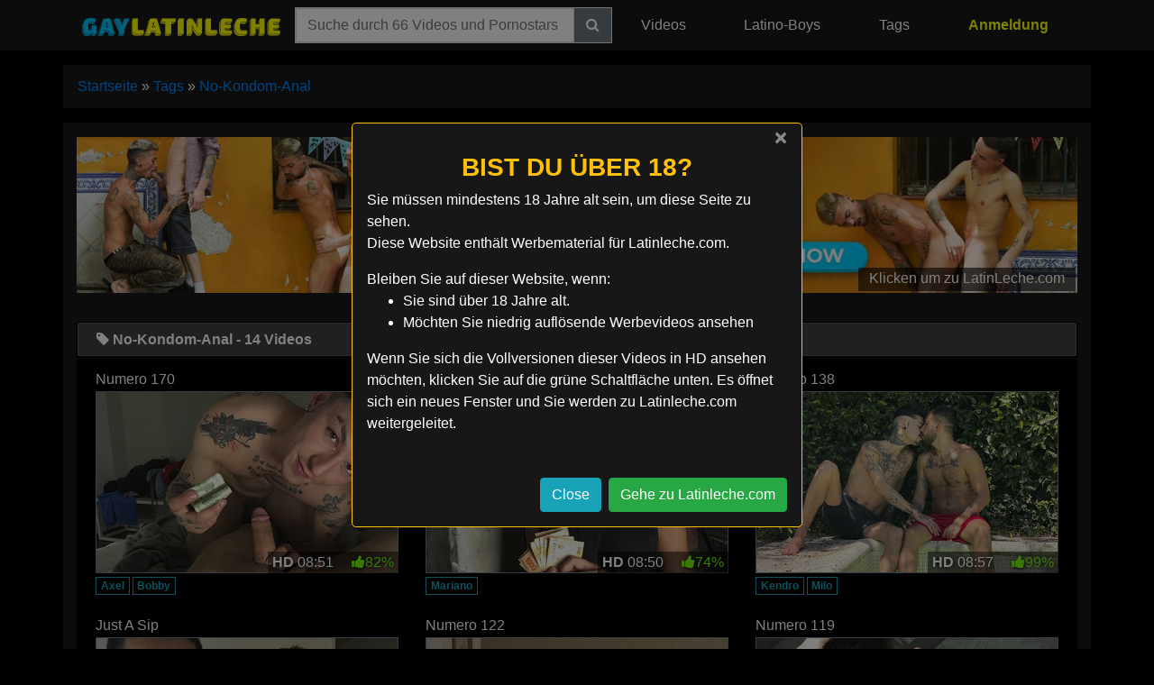

--- FILE ---
content_type: text/html; charset=UTF-8
request_url: https://www.gaylatinleche.com/de/tags/no-kondom-anal/
body_size: 8453
content:
<!DOCTYPE html><html lang="de-DE"><head><meta charset="UTF-8"><meta http-equiv="X-UA-Compatible" content="IE=edge"><meta name="viewport" content="width=device-width, initial-scale=1, shrink-to-fit=no"><meta name="mobile-web-app-capable" content="yes"><meta name="apple-mobile-web-app-capable" content="yes"><meta name="apple-mobile-web-app-title" content="Latin Leche - "><link rel="profile" href="http://gmpg.org/xfn/11"><meta name='robots' content='index, follow, max-image-preview:large, max-snippet:-1, max-video-preview:-1' /><link rel="alternate" hreflang="en" href="https://www.gaylatinleche.com/tags/bareback-anal/" /><link rel="alternate" hreflang="fr" href="https://www.gaylatinleche.com/fr/tags/anal-sans-condom/" /><link rel="alternate" hreflang="de" href="https://www.gaylatinleche.com/de/tags/no-kondom-anal/" /><link rel="alternate" hreflang="es" href="https://www.gaylatinleche.com/es/tags/anal-sin-condon/" /><link rel="alternate" hreflang="it" href="https://www.gaylatinleche.com/it/tags/anale-senza-preservativi/" /><link rel="alternate" hreflang="nl" href="https://www.gaylatinleche.com/nl/tags/anaal-zonder-condoom/" /><link rel="alternate" hreflang="pt-pt" href="https://www.gaylatinleche.com/pt-pt/tags/anal-sem-dominio/" /><link rel="alternate" hreflang="x-default" href="https://www.gaylatinleche.com/tags/bareback-anal/" /><title>Beste No-Kondom-Anal-Porno-Videos des Jahres 2026 - GayLatinLeche.com</title><meta name="description" content="Schauen Sie sich kostenlose No-Kondom-Anal-Filme in voller HD-Qualität an. Kein Passwort, keine Mitgliedschaft &amp; keine Anmeldung erforderlich! Für Sie zusammengestellt von LatinLeche.com." /><link rel="canonical" href="https://www.gaylatinleche.com/de/tags/no-kondom-anal/" /><meta property="og:locale" content="de_DE" /><meta property="og:type" content="article" /><meta property="og:title" content="Beste No-Kondom-Anal-Porno-Videos des Jahres 2026 - GayLatinLeche.com" /><meta property="og:description" content="Schauen Sie sich kostenlose No-Kondom-Anal-Filme in voller HD-Qualität an. Kein Passwort, keine Mitgliedschaft &amp; keine Anmeldung erforderlich! Für Sie zusammengestellt von LatinLeche.com." /><meta property="og:url" content="https://www.gaylatinleche.com/de/tags/no-kondom-anal/" /><meta property="og:site_name" content="Latin Leche" /><meta property="og:image" content="https://cdn.gaylatinleche.com/wp-content/uploads/2020/01/gaylatinleche.png" /><meta property="og:image:width" content="1200" /><meta property="og:image:height" content="630" /><meta property="og:image:type" content="image/png" /><meta name="twitter:card" content="summary_large_image" /><script type="application/ld+json" class="yoast-schema-graph">{"@context":"https://schema.org","@graph":[{"@type":"CollectionPage","@id":"https://www.gaylatinleche.com/de/tags/no-kondom-anal/","url":"https://www.gaylatinleche.com/de/tags/no-kondom-anal/","name":"Beste No-Kondom-Anal-Porno-Videos des Jahres 2026 - GayLatinLeche.com","isPartOf":{"@id":"https://gaylatinleche.com/#website"},"primaryImageOfPage":{"@id":"https://www.gaylatinleche.com/de/tags/no-kondom-anal/#primaryimage"},"image":{"@id":"https://www.gaylatinleche.com/de/tags/no-kondom-anal/#primaryimage"},"thumbnailUrl":"https://cdn.gaylatinleche.com/wp-content/uploads/2022/01/numero-170.jpg","description":"Schauen Sie sich kostenlose No-Kondom-Anal-Filme in voller HD-Qualität an. Kein Passwort, keine Mitgliedschaft & keine Anmeldung erforderlich! Für Sie zusammengestellt von LatinLeche.com.","breadcrumb":{"@id":"https://www.gaylatinleche.com/de/tags/no-kondom-anal/#breadcrumb"},"inLanguage":"de-DE"},{"@type":"ImageObject","inLanguage":"de-DE","@id":"https://www.gaylatinleche.com/de/tags/no-kondom-anal/#primaryimage","url":"https://cdn.gaylatinleche.com/wp-content/uploads/2022/01/numero-170.jpg","contentUrl":"https://cdn.gaylatinleche.com/wp-content/uploads/2022/01/numero-170.jpg","width":506,"height":303},{"@type":"BreadcrumbList","@id":"https://www.gaylatinleche.com/de/tags/no-kondom-anal/#breadcrumb","itemListElement":[{"@type":"ListItem","position":1,"name":"Startseite","item":"https://www.gaylatinleche.com/de/"},{"@type":"ListItem","position":2,"name":"Tags","item":"https://www.gaylatinleche.com/de/tags/"},{"@type":"ListItem","position":3,"name":"No-Kondom-Anal"}]},{"@type":"WebSite","@id":"https://gaylatinleche.com/#website","url":"https://gaylatinleche.com/","name":"Latin Leche","description":"","publisher":{"@id":"https://gaylatinleche.com/#organization"},"potentialAction":[{"@type":"SearchAction","target":{"@type":"EntryPoint","urlTemplate":"https://gaylatinleche.com/?s={search_term_string}"},"query-input":{"@type":"PropertyValueSpecification","valueRequired":true,"valueName":"search_term_string"}}],"inLanguage":"de-DE"},{"@type":"Organization","@id":"https://gaylatinleche.com/#organization","name":"LatinLeche.com","url":"https://gaylatinleche.com/","logo":{"@type":"ImageObject","inLanguage":"de-DE","@id":"https://gaylatinleche.com/#/schema/logo/image/","url":"https://gaylatinleche.com/wp-content/uploads/2020/01/latinleche.png","contentUrl":"https://gaylatinleche.com/wp-content/uploads/2020/01/latinleche.png","width":1200,"height":630,"caption":"LatinLeche.com"},"image":{"@id":"https://gaylatinleche.com/#/schema/logo/image/"}}]}</script><link rel='dns-prefetch' href='//cdnjs.cloudflare.com' /><style id='wp-img-auto-sizes-contain-inline-css' type='text/css'>img:is([sizes=auto i],[sizes^="auto," i]){contain-intrinsic-size:3000px 1500px}</style><style id='classic-theme-styles-inline-css' type='text/css'>.wp-block-button__link{color:#fff;background-color:#32373c;border-radius:9999px;box-shadow:none;text-decoration:none;padding:calc(.667em + 2px) calc(1.333em + 2px);font-size:1.125em}.wp-block-file__button{background:#32373c;color:#fff;text-decoration:none}</style><link rel='stylesheet' id='child-understrap-styles-css' href='https://cdn.gaylatinleche.com/wp-content/themes/single-tube/css/child-theme.min.css' type='text/css' media='all' /><link rel='stylesheet' id='font-awesome-css' href='https://cdnjs.cloudflare.com/ajax/libs/font-awesome/4.5.0/css/font-awesome.min.css' type='text/css' media='all' /><link rel='stylesheet' id='jquery-lazyloadxt-spinner-css-css' href='//cdn.gaylatinleche.com/wp-content/plugins/a3-lazy-load/assets/css/jquery.lazyloadxt.spinner.css' type='text/css' media='all' /><link rel='stylesheet' id='a3a3_lazy_load-css' href='//cdn.gaylatinleche.com/wp-content/uploads/sass/a3_lazy_load.min.css' type='text/css' media='all' /><script type="text/javascript" src="https://cdn.gaylatinleche.com/wp-content/themes/single-tube/js/lazysizes.min.js" id="lazysizes-js"></script><script type="text/javascript" src="https://cdn.gaylatinleche.com/wp-includes/js/jquery/jquery.min.js" id="jquery-core-js"></script><script src="https://cdn.gaylatinleche.com/wp-includes/js/jquery/jquery-migrate.min.js" defer type="text/javascript"></script><meta name="generator" content="Redux 4.5.10" /><meta name="mobile-web-app-capable" content="yes"><meta name="apple-mobile-web-app-capable" content="yes"><meta name="apple-mobile-web-app-title" content="Latin Leche - "><style type="text/css">.recentcomments a{display:inline !important;padding:0 !important;margin:0 !important}</style><link rel="icon" href="https://cdn.gaylatinleche.com/wp-content/uploads/2020/01/cropped-gaylatinleche-favicon-32x32.png" sizes="32x32" /><link rel="icon" href="https://cdn.gaylatinleche.com/wp-content/uploads/2020/01/cropped-gaylatinleche-favicon-192x192.png" sizes="192x192" /><link rel="apple-touch-icon" href="https://cdn.gaylatinleche.com/wp-content/uploads/2020/01/cropped-gaylatinleche-favicon-180x180.png" /><meta name="msapplication-TileImage" content="https://cdn.gaylatinleche.com/wp-content/uploads/2020/01/cropped-gaylatinleche-favicon-270x270.png" /><style type="text/css" id="wp-custom-css">#review_container h3{text-transform:capitalize}</style><style id='global-styles-inline-css' type='text/css'>:root{--wp--preset--aspect-ratio--square:1;--wp--preset--aspect-ratio--4-3:4/3;--wp--preset--aspect-ratio--3-4:3/4;--wp--preset--aspect-ratio--3-2:3/2;--wp--preset--aspect-ratio--2-3:2/3;--wp--preset--aspect-ratio--16-9:16/9;--wp--preset--aspect-ratio--9-16:9/16;--wp--preset--color--black:#000000;--wp--preset--color--cyan-bluish-gray:#abb8c3;--wp--preset--color--white:#ffffff;--wp--preset--color--pale-pink:#f78da7;--wp--preset--color--vivid-red:#cf2e2e;--wp--preset--color--luminous-vivid-orange:#ff6900;--wp--preset--color--luminous-vivid-amber:#fcb900;--wp--preset--color--light-green-cyan:#7bdcb5;--wp--preset--color--vivid-green-cyan:#00d084;--wp--preset--color--pale-cyan-blue:#8ed1fc;--wp--preset--color--vivid-cyan-blue:#0693e3;--wp--preset--color--vivid-purple:#9b51e0;--wp--preset--gradient--vivid-cyan-blue-to-vivid-purple:linear-gradient(135deg,rgb(6,147,227) 0%,rgb(155,81,224) 100%);--wp--preset--gradient--light-green-cyan-to-vivid-green-cyan:linear-gradient(135deg,rgb(122,220,180) 0%,rgb(0,208,130) 100%);--wp--preset--gradient--luminous-vivid-amber-to-luminous-vivid-orange:linear-gradient(135deg,rgb(252,185,0) 0%,rgb(255,105,0) 100%);--wp--preset--gradient--luminous-vivid-orange-to-vivid-red:linear-gradient(135deg,rgb(255,105,0) 0%,rgb(207,46,46) 100%);--wp--preset--gradient--very-light-gray-to-cyan-bluish-gray:linear-gradient(135deg,rgb(238,238,238) 0%,rgb(169,184,195) 100%);--wp--preset--gradient--cool-to-warm-spectrum:linear-gradient(135deg,rgb(74,234,220) 0%,rgb(151,120,209) 20%,rgb(207,42,186) 40%,rgb(238,44,130) 60%,rgb(251,105,98) 80%,rgb(254,248,76) 100%);--wp--preset--gradient--blush-light-purple:linear-gradient(135deg,rgb(255,206,236) 0%,rgb(152,150,240) 100%);--wp--preset--gradient--blush-bordeaux:linear-gradient(135deg,rgb(254,205,165) 0%,rgb(254,45,45) 50%,rgb(107,0,62) 100%);--wp--preset--gradient--luminous-dusk:linear-gradient(135deg,rgb(255,203,112) 0%,rgb(199,81,192) 50%,rgb(65,88,208) 100%);--wp--preset--gradient--pale-ocean:linear-gradient(135deg,rgb(255,245,203) 0%,rgb(182,227,212) 50%,rgb(51,167,181) 100%);--wp--preset--gradient--electric-grass:linear-gradient(135deg,rgb(202,248,128) 0%,rgb(113,206,126) 100%);--wp--preset--gradient--midnight:linear-gradient(135deg,rgb(2,3,129) 0%,rgb(40,116,252) 100%);--wp--preset--font-size--small:13px;--wp--preset--font-size--medium:20px;--wp--preset--font-size--large:36px;--wp--preset--font-size--x-large:42px;--wp--preset--spacing--20:0.44rem;--wp--preset--spacing--30:0.67rem;--wp--preset--spacing--40:1rem;--wp--preset--spacing--50:1.5rem;--wp--preset--spacing--60:2.25rem;--wp--preset--spacing--70:3.38rem;--wp--preset--spacing--80:5.06rem;--wp--preset--shadow--natural:6px 6px 9px rgba(0,0,0,0.2);--wp--preset--shadow--deep:12px 12px 50px rgba(0,0,0,0.4);--wp--preset--shadow--sharp:6px 6px 0px rgba(0,0,0,0.2);--wp--preset--shadow--outlined:6px 6px 0px -3px rgb(255,255,255),6px 6px rgb(0,0,0);--wp--preset--shadow--crisp:6px 6px 0px rgb(0,0,0)}:where(.is-layout-flex){gap:0.5em}:where(.is-layout-grid){gap:0.5em}body .is-layout-flex{display:flex}.is-layout-flex{flex-wrap:wrap;align-items:center}.is-layout-flex >:is(*,div){margin:0}body .is-layout-grid{display:grid}.is-layout-grid >:is(*,div){margin:0}:where(.wp-block-columns.is-layout-flex){gap:2em}:where(.wp-block-columns.is-layout-grid){gap:2em}:where(.wp-block-post-template.is-layout-flex){gap:1.25em}:where(.wp-block-post-template.is-layout-grid){gap:1.25em}.has-black-color{color:var(--wp--preset--color--black) !important}.has-cyan-bluish-gray-color{color:var(--wp--preset--color--cyan-bluish-gray) !important}.has-white-color{color:var(--wp--preset--color--white) !important}.has-pale-pink-color{color:var(--wp--preset--color--pale-pink) !important}.has-vivid-red-color{color:var(--wp--preset--color--vivid-red) !important}.has-luminous-vivid-orange-color{color:var(--wp--preset--color--luminous-vivid-orange) !important}.has-luminous-vivid-amber-color{color:var(--wp--preset--color--luminous-vivid-amber) !important}.has-light-green-cyan-color{color:var(--wp--preset--color--light-green-cyan) !important}.has-vivid-green-cyan-color{color:var(--wp--preset--color--vivid-green-cyan) !important}.has-pale-cyan-blue-color{color:var(--wp--preset--color--pale-cyan-blue) !important}.has-vivid-cyan-blue-color{color:var(--wp--preset--color--vivid-cyan-blue) !important}.has-vivid-purple-color{color:var(--wp--preset--color--vivid-purple) !important}.has-black-background-color{background-color:var(--wp--preset--color--black) !important}.has-cyan-bluish-gray-background-color{background-color:var(--wp--preset--color--cyan-bluish-gray) !important}.has-white-background-color{background-color:var(--wp--preset--color--white) !important}.has-pale-pink-background-color{background-color:var(--wp--preset--color--pale-pink) !important}.has-vivid-red-background-color{background-color:var(--wp--preset--color--vivid-red) !important}.has-luminous-vivid-orange-background-color{background-color:var(--wp--preset--color--luminous-vivid-orange) !important}.has-luminous-vivid-amber-background-color{background-color:var(--wp--preset--color--luminous-vivid-amber) !important}.has-light-green-cyan-background-color{background-color:var(--wp--preset--color--light-green-cyan) !important}.has-vivid-green-cyan-background-color{background-color:var(--wp--preset--color--vivid-green-cyan) !important}.has-pale-cyan-blue-background-color{background-color:var(--wp--preset--color--pale-cyan-blue) !important}.has-vivid-cyan-blue-background-color{background-color:var(--wp--preset--color--vivid-cyan-blue) !important}.has-vivid-purple-background-color{background-color:var(--wp--preset--color--vivid-purple) !important}.has-black-border-color{border-color:var(--wp--preset--color--black) !important}.has-cyan-bluish-gray-border-color{border-color:var(--wp--preset--color--cyan-bluish-gray) !important}.has-white-border-color{border-color:var(--wp--preset--color--white) !important}.has-pale-pink-border-color{border-color:var(--wp--preset--color--pale-pink) !important}.has-vivid-red-border-color{border-color:var(--wp--preset--color--vivid-red) !important}.has-luminous-vivid-orange-border-color{border-color:var(--wp--preset--color--luminous-vivid-orange) !important}.has-luminous-vivid-amber-border-color{border-color:var(--wp--preset--color--luminous-vivid-amber) !important}.has-light-green-cyan-border-color{border-color:var(--wp--preset--color--light-green-cyan) !important}.has-vivid-green-cyan-border-color{border-color:var(--wp--preset--color--vivid-green-cyan) !important}.has-pale-cyan-blue-border-color{border-color:var(--wp--preset--color--pale-cyan-blue) !important}.has-vivid-cyan-blue-border-color{border-color:var(--wp--preset--color--vivid-cyan-blue) !important}.has-vivid-purple-border-color{border-color:var(--wp--preset--color--vivid-purple) !important}.has-vivid-cyan-blue-to-vivid-purple-gradient-background{background:var(--wp--preset--gradient--vivid-cyan-blue-to-vivid-purple) !important}.has-light-green-cyan-to-vivid-green-cyan-gradient-background{background:var(--wp--preset--gradient--light-green-cyan-to-vivid-green-cyan) !important}.has-luminous-vivid-amber-to-luminous-vivid-orange-gradient-background{background:var(--wp--preset--gradient--luminous-vivid-amber-to-luminous-vivid-orange) !important}.has-luminous-vivid-orange-to-vivid-red-gradient-background{background:var(--wp--preset--gradient--luminous-vivid-orange-to-vivid-red) !important}.has-very-light-gray-to-cyan-bluish-gray-gradient-background{background:var(--wp--preset--gradient--very-light-gray-to-cyan-bluish-gray) !important}.has-cool-to-warm-spectrum-gradient-background{background:var(--wp--preset--gradient--cool-to-warm-spectrum) !important}.has-blush-light-purple-gradient-background{background:var(--wp--preset--gradient--blush-light-purple) !important}.has-blush-bordeaux-gradient-background{background:var(--wp--preset--gradient--blush-bordeaux) !important}.has-luminous-dusk-gradient-background{background:var(--wp--preset--gradient--luminous-dusk) !important}.has-pale-ocean-gradient-background{background:var(--wp--preset--gradient--pale-ocean) !important}.has-electric-grass-gradient-background{background:var(--wp--preset--gradient--electric-grass) !important}.has-midnight-gradient-background{background:var(--wp--preset--gradient--midnight) !important}.has-small-font-size{font-size:var(--wp--preset--font-size--small) !important}.has-medium-font-size{font-size:var(--wp--preset--font-size--medium) !important}.has-large-font-size{font-size:var(--wp--preset--font-size--large) !important}.has-x-large-font-size{font-size:var(--wp--preset--font-size--x-large) !important}</style><link rel='stylesheet' id='redux-custom-fonts-css' href='//cdn.gaylatinleche.com/wp-content/uploads/redux/custom-fonts/fonts.css' type='text/css' media='all' /></head><body class="archive tax-tags term-no-kondom-anal term-298 custom-background wp-custom-logo wp-embed-responsive wp-theme-single-tube hfeed"><script>jQuery(function ($) {$( document ).ready(function() {if (!sessionStorage.alreadyClicked) {$("#warningModal").modal('show');sessionStorage.alreadyClicked = 1;}});$( "#leave" ).click(function() {$("#warningModal").modal('hide');});$( "#enter" ).click(function() {$("#warningModal").modal('hide');});});</script><div class="modal fade" id="warningModal" tabindex="-1" role="dialog" aria-labelledby="ModalLabel" aria-hidden="true"> <div class="modal-dialog modal-dialog-centered" role="document"> <div class="modal-content bg-dark border-warning"> <div class="modal-header border-0 px-3 py-1"> <button type="button" class="close text-white" data-dismiss="modal" aria-label="Close"> <span aria-hidden="true">&times;</span> </button> </div> <div class="modal-body pt-0"> <h3 class="text-center text-uppercase text-warning">Bist du über 18?</h3> <p>Sie müssen mindestens 18 Jahre alt sein, um diese Seite zu sehen.<br />Diese Website enthält Werbematerial für Latinleche.com.</p> Bleiben Sie auf dieser Website, wenn: <ul> <li>Sie sind über 18 Jahre alt.</li> <li>Möchten Sie niedrig auflösende Werbevideos ansehen</li> </ul> <p>Wenn Sie sich die Vollversionen dieser Videos in HD ansehen möchten, klicken Sie auf die grüne Schaltfläche unten. Es öffnet sich ein neues Fenster und Sie werden zu Latinleche.com weitergeleitet.</p> </div> <div class="modal-footer border-0"> <button type="button" class="btn btn-info" data-dismiss="modal">Close</button> <a href="https://www.gaylatinleche.com/go/latinleche-discount" rel="nofollow noopener" target="_blank" class="btn btn-success" id="enter">Gehe zu Latinleche.com</a> </div> </div> </div></div><div class="hfeed site" id="page"><div class="wrapper-fluid wrapper-navbar" id="wrapper-navbar" itemscope itemtype="http://schema.org/WebSite"><a class="skip-link screen-reader-text sr-only" href="#content">Skip to content</a><nav class="navbar navbar-expand-xl navbar-dark bg-dark"><div class="container"><a href="https://www.gaylatinleche.com/de/" class="navbar-brand custom-logo-link" rel="home"><img width="551" height="48" src="https://cdn.gaylatinleche.com/wp-content/uploads/2020/01/cropped-gaylatinleche-logo.png" class="img-fluid" alt="Latin Leche" decoding="async" srcset="https://cdn.gaylatinleche.com/wp-content/uploads/2020/01/cropped-gaylatinleche-logo.png 551w, https://cdn.gaylatinleche.com/wp-content/uploads/2020/01/cropped-gaylatinleche-logo-300x26.png 300w, https://cdn.gaylatinleche.com/wp-content/uploads/2020/01/cropped-gaylatinleche-logo-500x44.png 500w" sizes="(max-width: 551px) 100vw, 551px" /></a><button class="navbar-toggler" type="button" data-toggle="collapse" data-target="#navbarNavDropdown" aria-controls="navbarNavDropdown" aria-expanded="false" aria-label="Toggle navigation"><span class="fa fa-navicon"></span></button><div id="navbarNavDropdown" class="collapse navbar-collapse"><ul id="main-menu" class="navbar-nav w-100 nav-fill"><li itemscope="itemscope" itemtype="https://www.schema.org/SiteNavigationElement" id="menu-item-search" class="menu-item current-menu-item nav-item"><form class="navbar-form navbar-right" method="get" role="search" id="navBarSearchForm" action="https://www.gaylatinleche.com/de/" role="search"><div class="input-group border"><input class="field form-control rounded-0" id="s" name="s" type="text" placeholder="Suche durch 66 Videos und Pornostars" value=""><span class="input-group-btn"><button class="btn btn-secondary rounded-0" id="searchsubmit" name="submit" type="search"><i class="fa fa-search"></i></input></span></div></form></li><li itemscope="itemscope" itemtype="https://www.schema.org/SiteNavigationElement" id="menu-item-2322" class="menu-item menu-item-type-taxonomy menu-item-object-category menu-item-2322 nav-item"><a title="Alle LatinLeche.com Videos" href="https://www.gaylatinleche.com/de/sender/latinleche/" class="nav-link">Videos</a></li><li itemscope="itemscope" itemtype="https://www.schema.org/SiteNavigationElement" id="menu-item-2323" class="menu-item menu-item-type-post_type menu-item-object-page menu-item-2323 nav-item"><a title="Schwule Lateinamerikaner" href="https://www.gaylatinleche.com/de/schwule-modelle/" class="nav-link">Latino-Boys</a></li><li itemscope="itemscope" itemtype="https://www.schema.org/SiteNavigationElement" id="menu-item-2324" class="menu-item menu-item-type-post_type menu-item-object-page menu-item-2324 nav-item"><a title="“Schwul gegen Bezahlung”-Pornokategorien" href="https://www.gaylatinleche.com/de/tags/" class="nav-link">Tags</a></li><li itemscope="itemscope" itemtype="https://www.schema.org/SiteNavigationElement" id="menu-item-2325" class="promo menu-item menu-item-type-custom menu-item-object-custom menu-item-2325 nav-item"><a title="Holen Sie sich hier Ihr Latinleche.com-Passwort" rel="nofollow" href="https://www.gaylatinleche.com/go/login" class="nav-link">Anmeldung</a></li></ul></div></div></nav></div><div class="container my-3 px-0" id="breadcrumbs"><nav aria-label="breadcrumb" itemprop="breadcrumb" xmlns:v="http://rdf.data-vocabulary.org/#"><ol class="breadcrumb"><li class="breadcrumb-item active text-truncate" aria-current="page" itemprop="itemListElement" itemscope
itemtype="http://schema.org/ListItem"><span><a href="https://www.gaylatinleche.com/de/" rel="v:url" property="v:title" itemprop="item" class="text-capitalize"><span itemprop="name">Startseite</span></a> » <a href="https://www.gaylatinleche.com/de/tags/" rel="v:url" property="v:title" itemprop="item" class="text-capitalize"><span itemprop="name">Tags</span></a> » <a href="https://www.gaylatinleche.com/de/tags/no-kondom-anal/" rel="v:url" property="v:title" itemprop="item" class="text-capitalize"><span itemprop="name">No-Kondom-Anal</span></a></span></li</ol></nav></div><div class="wrapper" id="archive-wrapper"><div class="container" id="content" tabindex="-1"><div class="row"><div class="col-md content-area" id="primary"><main class="site-main" id="main"><div class="embed-responsive banner my-3"><a href="https://www.gaylatinleche.com/go/latinleche" rel="nofollow" title="Klicken um zu LatinLeche.com"><img width="1280" height="200" src="https://cdn.gaylatinleche.com/wp-content/uploads/2020/01/latinleche-header.jpg" class="img-responsive" alt="" decoding="async" fetchpriority="high" srcset="https://cdn.gaylatinleche.com/wp-content/uploads/2020/01/latinleche-header.jpg 1280w, https://cdn.gaylatinleche.com/wp-content/uploads/2020/01/latinleche-header-300x47.jpg 300w, https://cdn.gaylatinleche.com/wp-content/uploads/2020/01/latinleche-header-1024x160.jpg 1024w, https://cdn.gaylatinleche.com/wp-content/uploads/2020/01/latinleche-header-768x120.jpg 768w, https://cdn.gaylatinleche.com/wp-content/uploads/2020/01/latinleche-header-384x60.jpg 384w" sizes="(max-width: 1280px) 100vw, 1280px" /><div class="website-banner">Klicken um zu LatinLeche.com</div></a></div><div class="row py-3" id="bonus_sites"><div class="col-12"><div class="card"><div class="card-header py-2"><h1 class="card-title m-0 text-truncate"><i class="fa fa-tag"></i> No-Kondom-Anal - 14 Videos</h1></div><div class="card-body pt-2"><div class="row"><article class="col-12 col-sm-6 col-lg-4 video-grid py-1 post-9069 post type-post status-publish format-standard has-post-thumbnail hentry category-latinleche tag-axel tag-bobby tags-no-kondom-anal tags-erste-schwule-sexualerfahrung tags-schwules-no-kondom tags-gay-play tags-gay4pay tags-bluemchensex tags-lateinische-twinks" id="post-9069"><header><h3 class="text-truncate py-1 mb-0">Numero 170</h3></header><div class="entry-content"><div class="wp-post-image-container position-relative overlay"><a href="https://www.gaylatinleche.com/de/numero-170/" title="Numero 170" rel="bookmark"><img width="506" height="303" src="//cdn.gaylatinleche.com/wp-content/plugins/a3-lazy-load/assets/images/lazy_placeholder.gif" data-lazy-type="image" data-src="https://cdn.gaylatinleche.com/wp-content/uploads/2022/01/numero-170.jpg" class="lazy lazy-hidden lazyload img-fluid w-100 thumb border border-secondary wp-post-image" alt="Numero 170" title="Numero 170" decoding="async" srcset="" data-srcset="https://cdn.gaylatinleche.com/wp-content/uploads/2022/01/numero-170.jpg 506w, https://cdn.gaylatinleche.com/wp-content/uploads/2022/01/numero-170-300x180.jpg 300w" sizes="(max-width: 506px) 100vw, 506px" /><noscript><img width="506" height="303" src="https://cdn.gaylatinleche.com/wp-content/uploads/2022/01/numero-170.jpg" class="lazyload img-fluid w-100 thumb border border-secondary wp-post-image" alt="Numero 170" title="Numero 170" decoding="async" srcset="https://cdn.gaylatinleche.com/wp-content/uploads/2022/01/numero-170.jpg 506w, https://cdn.gaylatinleche.com/wp-content/uploads/2022/01/numero-170-300x180.jpg 300w" sizes="(max-width: 506px) 100vw, 506px" /></noscript><div class="mask flex-center play"><i class="fa fa-play-circle"></i></div><div class="video-duration"><span class="hd-thumbnail">HD</span> 08:51<span class="green pl-3"> <i class="fa fa-thumbs-up"></i>82%</span></div></a></div></div><footer class="entry-footer capitalize col-12 mx-0 py-1 px-0 video_meta"><ul class="list-inline mb-0"><li class="list-inline-item pb-2 vertical-align text-center"><a class="badge border-info text-info border rounded-0" href="https://www.gaylatinleche.com/de/men/axel/" title="Alle kostenlosen Axel-Videos ansehen">Axel</a> <a class="badge border-info text-info border rounded-0" href="https://www.gaylatinleche.com/de/men/bobby/" title="Alle kostenlosen Bobby-Videos ansehen">Bobby</a></li></ul></footer></article><article class="col-12 col-sm-6 col-lg-4 video-grid py-1 post-9002 post type-post status-publish format-standard has-post-thumbnail hentry category-latinleche tag-mariano tags-no-kondom-anal tags-schwules-no-kondom tags-schwule-jungs tags-schwuler-teenager-das-erste-mal tags-gay4pay tags-latino-schwulen-sex tags-heterosexueller-ist-schwul-gegen-bezahlung" id="post-9002"><header><h3 class="text-truncate py-1 mb-0">Numero 146</h3></header><div class="entry-content"><div class="wp-post-image-container position-relative overlay"><a href="https://www.gaylatinleche.com/de/numero-146/" title="Numero 146" rel="bookmark"><img width="506" height="303" src="//cdn.gaylatinleche.com/wp-content/plugins/a3-lazy-load/assets/images/lazy_placeholder.gif" data-lazy-type="image" data-src="https://cdn.gaylatinleche.com/wp-content/uploads/2020/10/numero-146.jpg" class="lazy lazy-hidden lazyload img-fluid w-100 thumb border border-secondary wp-post-image" alt="Numero 146" title="Numero 146" decoding="async" srcset="" data-srcset="https://cdn.gaylatinleche.com/wp-content/uploads/2020/10/numero-146.jpg 506w, https://cdn.gaylatinleche.com/wp-content/uploads/2020/10/numero-146-300x180.jpg 300w" sizes="(max-width: 506px) 100vw, 506px" /><noscript><img width="506" height="303" src="https://cdn.gaylatinleche.com/wp-content/uploads/2020/10/numero-146.jpg" class="lazyload img-fluid w-100 thumb border border-secondary wp-post-image" alt="Numero 146" title="Numero 146" decoding="async" srcset="https://cdn.gaylatinleche.com/wp-content/uploads/2020/10/numero-146.jpg 506w, https://cdn.gaylatinleche.com/wp-content/uploads/2020/10/numero-146-300x180.jpg 300w" sizes="(max-width: 506px) 100vw, 506px" /></noscript><div class="mask flex-center play"><i class="fa fa-play-circle"></i></div><div class="video-duration"><span class="hd-thumbnail">HD</span> 08:50<span class="green pl-3"> <i class="fa fa-thumbs-up"></i>74%</span></div></a></div></div><footer class="entry-footer capitalize col-12 mx-0 py-1 px-0 video_meta"><ul class="list-inline mb-0"><li class="list-inline-item pb-2 vertical-align text-center"><a class="badge border-info text-info border rounded-0" href="https://www.gaylatinleche.com/de/men/mariano/" title="Alle kostenlosen Mariano-Videos ansehen">Mariano</a></li></ul></footer></article><article class="col-12 col-sm-6 col-lg-4 video-grid py-1 post-8386 post type-post status-publish format-standard has-post-thumbnail hentry category-latinleche tag-kendro tag-milo tags-no-kondom-anal tags-schwulen-erstanal tags-schwule-jungs tags-schwuler-teenager-das-erste-mal tags-lesben-und-schwule tags-bluemchensex tags-latino-schwuler tags-nackte-latinos tags-nackte-latino-buben" id="post-8386"><header><h3 class="text-truncate py-1 mb-0">Numero 138</h3></header><div class="entry-content"><div class="wp-post-image-container position-relative overlay"><a href="https://www.gaylatinleche.com/de/numero-138/" title="Numero 138" rel="bookmark"><img width="506" height="303" src="//cdn.gaylatinleche.com/wp-content/plugins/a3-lazy-load/assets/images/lazy_placeholder.gif" data-lazy-type="image" data-src="https://cdn.gaylatinleche.com/wp-content/uploads/2020/08/numero-138.jpg" class="lazy lazy-hidden lazyload img-fluid w-100 thumb border border-secondary wp-post-image" alt="Numero 138" title="Numero 138" decoding="async" loading="lazy" srcset="" data-srcset="https://cdn.gaylatinleche.com/wp-content/uploads/2020/08/numero-138.jpg 506w, https://cdn.gaylatinleche.com/wp-content/uploads/2020/08/numero-138-300x180.jpg 300w" sizes="auto, (max-width: 506px) 100vw, 506px" /><noscript><img width="506" height="303" src="https://cdn.gaylatinleche.com/wp-content/uploads/2020/08/numero-138.jpg" class="lazyload img-fluid w-100 thumb border border-secondary wp-post-image" alt="Numero 138" title="Numero 138" decoding="async" loading="lazy" srcset="https://cdn.gaylatinleche.com/wp-content/uploads/2020/08/numero-138.jpg 506w, https://cdn.gaylatinleche.com/wp-content/uploads/2020/08/numero-138-300x180.jpg 300w" sizes="auto, (max-width: 506px) 100vw, 506px" /></noscript><div class="mask flex-center play"><i class="fa fa-play-circle"></i></div><div class="video-duration"><span class="hd-thumbnail">HD</span> 08:57<span class="green pl-3"> <i class="fa fa-thumbs-up"></i>99%</span></div></a></div></div><footer class="entry-footer capitalize col-12 mx-0 py-1 px-0 video_meta"><ul class="list-inline mb-0"><li class="list-inline-item pb-2 vertical-align text-center"><a class="badge border-info text-info border rounded-0" href="https://www.gaylatinleche.com/de/men/kendro/" title="Alle kostenlosen Kendro-Videos ansehen">Kendro</a> <a class="badge border-info text-info border rounded-0" href="https://www.gaylatinleche.com/de/men/milo/" title="Alle kostenlosen Milo-Videos ansehen">Milo</a></li></ul></footer></article><article class="col-12 col-sm-6 col-lg-4 video-grid py-1 post-5840 post type-post status-publish format-standard has-post-thumbnail hentry category-latinleche tag-axel tag-rodrigo tags-no-kondom-anal tags-no-condom-boys tags-erste-schwule-sexualerfahrung tags-erstmaliger-schwulensex tags-ungeschuetzte-schwule-sexvideos tags-hispanischer-schwuler tags-lateinischer-schwulensex" id="post-5840"><header><h3 class="text-truncate py-1 mb-0">Just A Sip</h3></header><div class="entry-content"><div class="wp-post-image-container position-relative overlay"><a href="https://www.gaylatinleche.com/de/just-a-sip/" title="Just A Sip" rel="bookmark"><img width="506" height="303" src="//cdn.gaylatinleche.com/wp-content/plugins/a3-lazy-load/assets/images/lazy_placeholder.gif" data-lazy-type="image" data-src="https://cdn.gaylatinleche.com/wp-content/uploads/2020/05/just-a-sip.jpg" class="lazy lazy-hidden lazyload img-fluid w-100 thumb border border-secondary wp-post-image" alt="Just A Sip" title="Just A Sip" decoding="async" loading="lazy" srcset="" data-srcset="https://cdn.gaylatinleche.com/wp-content/uploads/2020/05/just-a-sip.jpg 506w, https://cdn.gaylatinleche.com/wp-content/uploads/2020/05/just-a-sip-300x180.jpg 300w" sizes="auto, (max-width: 506px) 100vw, 506px" /><noscript><img width="506" height="303" src="https://cdn.gaylatinleche.com/wp-content/uploads/2020/05/just-a-sip.jpg" class="lazyload img-fluid w-100 thumb border border-secondary wp-post-image" alt="Just A Sip" title="Just A Sip" decoding="async" loading="lazy" srcset="https://cdn.gaylatinleche.com/wp-content/uploads/2020/05/just-a-sip.jpg 506w, https://cdn.gaylatinleche.com/wp-content/uploads/2020/05/just-a-sip-300x180.jpg 300w" sizes="auto, (max-width: 506px) 100vw, 506px" /></noscript><div class="mask flex-center play"><i class="fa fa-play-circle"></i></div><div class="video-duration"><span class="hd-thumbnail">HD</span> 08:50<span class="green pl-3"> <i class="fa fa-thumbs-up"></i>78%</span></div></a></div></div><footer class="entry-footer capitalize col-12 mx-0 py-1 px-0 video_meta"><ul class="list-inline mb-0"><li class="list-inline-item pb-2 vertical-align text-center"><a class="badge border-info text-info border rounded-0" href="https://www.gaylatinleche.com/de/men/axel/" title="Alle kostenlosen Axel-Videos ansehen">Axel</a> <a class="badge border-info text-info border rounded-0" href="https://www.gaylatinleche.com/de/men/rodrigo/" title="Alle kostenlosen Rodrigo-Videos ansehen">Rodrigo</a></li></ul></footer></article><article class="col-12 col-sm-6 col-lg-4 video-grid py-1 post-4714 post type-post status-publish format-standard has-post-thumbnail hentry category-latinleche tags-no-kondom-anal tags-erstes-mal-schwul-anale tags-erstes-schwules-video tags-schwules-no-kondom tags-ungeschuetzter-geschlechtsverkehr tags-schwule-lateinamerikaner tags-schwuler-sex tags-ungeschuetzter-schwuler tags-nackte-latinos" id="post-4714"><header><h3 class="text-truncate py-1 mb-0">Numero 122</h3></header><div class="entry-content"><div class="wp-post-image-container position-relative overlay"><a href="https://www.gaylatinleche.com/de/numero-122/" title="Numero 122" rel="bookmark"><img width="506" height="303" src="//cdn.gaylatinleche.com/wp-content/plugins/a3-lazy-load/assets/images/lazy_placeholder.gif" data-lazy-type="image" data-src="https://cdn.gaylatinleche.com/wp-content/uploads/2020/04/numero-122.jpg" class="lazy lazy-hidden lazyload img-fluid w-100 thumb border border-secondary wp-post-image" alt="Numero 122" title="Numero 122" decoding="async" loading="lazy" srcset="" data-srcset="https://cdn.gaylatinleche.com/wp-content/uploads/2020/04/numero-122.jpg 506w, https://cdn.gaylatinleche.com/wp-content/uploads/2020/04/numero-122-300x180.jpg 300w" sizes="auto, (max-width: 506px) 100vw, 506px" /><noscript><img width="506" height="303" src="https://cdn.gaylatinleche.com/wp-content/uploads/2020/04/numero-122.jpg" class="lazyload img-fluid w-100 thumb border border-secondary wp-post-image" alt="Numero 122" title="Numero 122" decoding="async" loading="lazy" srcset="https://cdn.gaylatinleche.com/wp-content/uploads/2020/04/numero-122.jpg 506w, https://cdn.gaylatinleche.com/wp-content/uploads/2020/04/numero-122-300x180.jpg 300w" sizes="auto, (max-width: 506px) 100vw, 506px" /></noscript><div class="mask flex-center play"><i class="fa fa-play-circle"></i></div><div class="video-duration"><span class="hd-thumbnail">HD</span> 08:50<span class="green pl-3"> <i class="fa fa-thumbs-up"></i>57%</span></div></a></div></div><footer class="entry-footer capitalize col-12 mx-0 py-1 px-0 video_meta"><ul class="list-inline mb-0"></ul></footer></article><article class="col-12 col-sm-6 col-lg-4 video-grid py-1 post-4243 post type-post status-publish format-standard has-post-thumbnail hentry category-latinleche tags-no-kondom-anal tags-schwules-no-kondom tags-schwule-jungs tags-schwule-erfahrung tags-homosexuell-fuer-gelegenheitssex tags-schwuler-teenager tags-schwuler-teenager-das-erste-mal tags-bluemchensex tags-nackte-latino-buben" id="post-4243"><header><h3 class="text-truncate py-1 mb-0">Numero 119</h3></header><div class="entry-content"><div class="wp-post-image-container position-relative overlay"><a href="https://www.gaylatinleche.com/de/numero-119/" title="Numero 119" rel="bookmark"><img width="506" height="303" src="//cdn.gaylatinleche.com/wp-content/plugins/a3-lazy-load/assets/images/lazy_placeholder.gif" data-lazy-type="image" data-src="https://cdn.gaylatinleche.com/wp-content/uploads/2020/04/numero-119.jpg" class="lazy lazy-hidden lazyload img-fluid w-100 thumb border border-secondary wp-post-image" alt="Numero 119" title="Numero 119" decoding="async" loading="lazy" srcset="" data-srcset="https://cdn.gaylatinleche.com/wp-content/uploads/2020/04/numero-119.jpg 506w, https://cdn.gaylatinleche.com/wp-content/uploads/2020/04/numero-119-300x180.jpg 300w" sizes="auto, (max-width: 506px) 100vw, 506px" /><noscript><img width="506" height="303" src="https://cdn.gaylatinleche.com/wp-content/uploads/2020/04/numero-119.jpg" class="lazyload img-fluid w-100 thumb border border-secondary wp-post-image" alt="Numero 119" title="Numero 119" decoding="async" loading="lazy" srcset="https://cdn.gaylatinleche.com/wp-content/uploads/2020/04/numero-119.jpg 506w, https://cdn.gaylatinleche.com/wp-content/uploads/2020/04/numero-119-300x180.jpg 300w" sizes="auto, (max-width: 506px) 100vw, 506px" /></noscript><div class="mask flex-center play"><i class="fa fa-play-circle"></i></div><div class="video-duration"><span class="hd-thumbnail">HD</span> 08:47<span class="green pl-3"> <i class="fa fa-thumbs-up"></i>99%</span></div></a></div></div><footer class="entry-footer capitalize col-12 mx-0 py-1 px-0 video_meta"><ul class="list-inline mb-0"></ul></footer></article><article class="col-12 col-sm-6 col-lg-4 video-grid py-1 post-769 post type-post status-publish format-standard has-post-thumbnail hentry category-latinleche tags-no-kondom-anal tags-schwule-erfahrung tags-gay4pay tags-lesbischwuler-latino tags-schwuler-teenager-das-erste-mal" id="post-769"><header><h3 class="text-truncate py-1 mb-0">Numero 9</h3></header><div class="entry-content"><div class="wp-post-image-container position-relative overlay"><a href="https://www.gaylatinleche.com/de/numero-9/" title="Numero 9" rel="bookmark"><img width="503" height="301" src="//cdn.gaylatinleche.com/wp-content/plugins/a3-lazy-load/assets/images/lazy_placeholder.gif" data-lazy-type="image" data-src="https://cdn.gaylatinleche.com/wp-content/uploads/2020/01/numero-9.jpg" class="lazy lazy-hidden lazyload img-fluid w-100 thumb border border-secondary wp-post-image" alt="Numero 9" title="Numero 9" decoding="async" loading="lazy" srcset="" data-srcset="https://cdn.gaylatinleche.com/wp-content/uploads/2020/01/numero-9.jpg 503w, https://cdn.gaylatinleche.com/wp-content/uploads/2020/01/numero-9-300x180.jpg 300w, https://cdn.gaylatinleche.com/wp-content/uploads/2020/01/numero-9-100x60.jpg 100w" sizes="auto, (max-width: 503px) 100vw, 503px" /><noscript><img width="503" height="301" src="https://cdn.gaylatinleche.com/wp-content/uploads/2020/01/numero-9.jpg" class="lazyload img-fluid w-100 thumb border border-secondary wp-post-image" alt="Numero 9" title="Numero 9" decoding="async" loading="lazy" srcset="https://cdn.gaylatinleche.com/wp-content/uploads/2020/01/numero-9.jpg 503w, https://cdn.gaylatinleche.com/wp-content/uploads/2020/01/numero-9-300x180.jpg 300w, https://cdn.gaylatinleche.com/wp-content/uploads/2020/01/numero-9-100x60.jpg 100w" sizes="auto, (max-width: 503px) 100vw, 503px" /></noscript><div class="mask flex-center play"><i class="fa fa-play-circle"></i></div><div class="video-duration"><span class="hd-thumbnail">HD</span> 08:45<span class="green pl-3"> <i class="fa fa-thumbs-up"></i>85%</span></div></a></div></div><footer class="entry-footer capitalize col-12 mx-0 py-1 px-0 video_meta"><ul class="list-inline mb-0"></ul></footer></article><article class="col-12 col-sm-6 col-lg-4 video-grid py-1 post-831 post type-post status-publish format-standard has-post-thumbnail hentry category-latinleche tags-no-kondom-anal tags-erste-schwule-sexualerfahrung tags-erste-schwule-erfahrung tags-schwule-erfahrung tags-homosexuell-gegen-bezahlung tags-gay-hispanic tags-nackte-latino-buben tags-heterosexueller-ist-schwul-gegen-bezahlung tags-schwulen-erstlingslingswerk-de" id="post-831"><header><h3 class="text-truncate py-1 mb-0">Numero 13</h3></header><div class="entry-content"><div class="wp-post-image-container position-relative overlay"><a href="https://www.gaylatinleche.com/de/numero-13/" title="Numero 13" rel="bookmark"><img width="503" height="301" src="//cdn.gaylatinleche.com/wp-content/plugins/a3-lazy-load/assets/images/lazy_placeholder.gif" data-lazy-type="image" data-src="https://cdn.gaylatinleche.com/wp-content/uploads/2020/01/numero-13.jpg" class="lazy lazy-hidden lazyload img-fluid w-100 thumb border border-secondary wp-post-image" alt="Numero 13" title="Numero 13" decoding="async" loading="lazy" srcset="" data-srcset="https://cdn.gaylatinleche.com/wp-content/uploads/2020/01/numero-13.jpg 503w, https://cdn.gaylatinleche.com/wp-content/uploads/2020/01/numero-13-300x180.jpg 300w, https://cdn.gaylatinleche.com/wp-content/uploads/2020/01/numero-13-100x60.jpg 100w" sizes="auto, (max-width: 503px) 100vw, 503px" /><noscript><img width="503" height="301" src="https://cdn.gaylatinleche.com/wp-content/uploads/2020/01/numero-13.jpg" class="lazyload img-fluid w-100 thumb border border-secondary wp-post-image" alt="Numero 13" title="Numero 13" decoding="async" loading="lazy" srcset="https://cdn.gaylatinleche.com/wp-content/uploads/2020/01/numero-13.jpg 503w, https://cdn.gaylatinleche.com/wp-content/uploads/2020/01/numero-13-300x180.jpg 300w, https://cdn.gaylatinleche.com/wp-content/uploads/2020/01/numero-13-100x60.jpg 100w" sizes="auto, (max-width: 503px) 100vw, 503px" /></noscript><div class="mask flex-center play"><i class="fa fa-play-circle"></i></div><div class="video-duration"><span class="hd-thumbnail">HD</span> 08:40<span class="green pl-3"> <i class="fa fa-thumbs-up"></i>59%</span></div></a></div></div><footer class="entry-footer capitalize col-12 mx-0 py-1 px-0 video_meta"><ul class="list-inline mb-0"></ul></footer></article><article class="col-12 col-sm-6 col-lg-4 video-grid py-1 post-911 post type-post status-publish format-standard has-post-thumbnail hentry category-latinleche tags-no-kondom-anal tags-erste-schwule-sexualerfahrung tags-lateinischer-schwulensex tags-schwulenreality" id="post-911"><header><h3 class="text-truncate py-1 mb-0">Numero 18</h3></header><div class="entry-content"><div class="wp-post-image-container position-relative overlay"><a href="https://www.gaylatinleche.com/de/numero-18/" title="Numero 18" rel="bookmark"><img width="506" height="303" src="//cdn.gaylatinleche.com/wp-content/plugins/a3-lazy-load/assets/images/lazy_placeholder.gif" data-lazy-type="image" data-src="https://cdn.gaylatinleche.com/wp-content/uploads/2020/01/numero-18.jpg" class="lazy lazy-hidden lazyload img-fluid w-100 thumb border border-secondary wp-post-image" alt="Numero 18" title="Numero 18" decoding="async" loading="lazy" srcset="" data-srcset="https://cdn.gaylatinleche.com/wp-content/uploads/2020/01/numero-18.jpg 506w, https://cdn.gaylatinleche.com/wp-content/uploads/2020/01/numero-18-300x180.jpg 300w, https://cdn.gaylatinleche.com/wp-content/uploads/2020/01/numero-18-100x60.jpg 100w" sizes="auto, (max-width: 506px) 100vw, 506px" /><noscript><img width="506" height="303" src="https://cdn.gaylatinleche.com/wp-content/uploads/2020/01/numero-18.jpg" class="lazyload img-fluid w-100 thumb border border-secondary wp-post-image" alt="Numero 18" title="Numero 18" decoding="async" loading="lazy" srcset="https://cdn.gaylatinleche.com/wp-content/uploads/2020/01/numero-18.jpg 506w, https://cdn.gaylatinleche.com/wp-content/uploads/2020/01/numero-18-300x180.jpg 300w, https://cdn.gaylatinleche.com/wp-content/uploads/2020/01/numero-18-100x60.jpg 100w" sizes="auto, (max-width: 506px) 100vw, 506px" /></noscript><div class="mask flex-center play"><i class="fa fa-play-circle"></i></div><div class="video-duration"><span class="hd-thumbnail">HD</span> 08:58<span class="green pl-3"> <i class="fa fa-thumbs-up"></i>59%</span></div></a></div></div><footer class="entry-footer capitalize col-12 mx-0 py-1 px-0 video_meta"><ul class="list-inline mb-0"></ul></footer></article><article class="col-12 col-sm-6 col-lg-4 video-grid py-1 post-929 post type-post status-publish format-standard has-post-thumbnail hentry category-latinleche tags-no-kondom-anal tags-homosexuell-gegen-bezahlung tags-schwuler-sex tags-schwuler-teenager" id="post-929"><header><h3 class="text-truncate py-1 mb-0">Numero 19</h3></header><div class="entry-content"><div class="wp-post-image-container position-relative overlay"><a href="https://www.gaylatinleche.com/de/numero-19/" title="Numero 19" rel="bookmark"><img width="506" height="303" src="//cdn.gaylatinleche.com/wp-content/plugins/a3-lazy-load/assets/images/lazy_placeholder.gif" data-lazy-type="image" data-src="https://cdn.gaylatinleche.com/wp-content/uploads/2020/01/numero-19.jpg" class="lazy lazy-hidden lazyload img-fluid w-100 thumb border border-secondary wp-post-image" alt="Numero 19" title="Numero 19" decoding="async" loading="lazy" srcset="" data-srcset="https://cdn.gaylatinleche.com/wp-content/uploads/2020/01/numero-19.jpg 506w, https://cdn.gaylatinleche.com/wp-content/uploads/2020/01/numero-19-300x180.jpg 300w, https://cdn.gaylatinleche.com/wp-content/uploads/2020/01/numero-19-100x60.jpg 100w" sizes="auto, (max-width: 506px) 100vw, 506px" /><noscript><img width="506" height="303" src="https://cdn.gaylatinleche.com/wp-content/uploads/2020/01/numero-19.jpg" class="lazyload img-fluid w-100 thumb border border-secondary wp-post-image" alt="Numero 19" title="Numero 19" decoding="async" loading="lazy" srcset="https://cdn.gaylatinleche.com/wp-content/uploads/2020/01/numero-19.jpg 506w, https://cdn.gaylatinleche.com/wp-content/uploads/2020/01/numero-19-300x180.jpg 300w, https://cdn.gaylatinleche.com/wp-content/uploads/2020/01/numero-19-100x60.jpg 100w" sizes="auto, (max-width: 506px) 100vw, 506px" /></noscript><div class="mask flex-center play"><i class="fa fa-play-circle"></i></div><div class="video-duration"><span class="hd-thumbnail">HD</span> 08:38<span class="green pl-3"> <i class="fa fa-thumbs-up"></i>97%</span></div></a></div></div><footer class="entry-footer capitalize col-12 mx-0 py-1 px-0 video_meta"><ul class="list-inline mb-0"></ul></footer></article><article class="col-12 col-sm-6 col-lg-4 video-grid py-1 post-973 post type-post status-publish format-standard has-post-thumbnail hentry category-latinleche tags-no-kondom-anal tags-schwule-erfahrung tags-gay-hispanic tags-schwule-latino-burschen tags-latino-schwulen-sex tags-nackte-latino-buben tags-schwulen-erstlingslingswerk-de" id="post-973"><header><h3 class="text-truncate py-1 mb-0">Numero 22</h3></header><div class="entry-content"><div class="wp-post-image-container position-relative overlay"><a href="https://www.gaylatinleche.com/de/numero-22/" title="Numero 22" rel="bookmark"><img width="506" height="303" src="//cdn.gaylatinleche.com/wp-content/plugins/a3-lazy-load/assets/images/lazy_placeholder.gif" data-lazy-type="image" data-src="https://cdn.gaylatinleche.com/wp-content/uploads/2020/01/numero-22.jpg" class="lazy lazy-hidden lazyload img-fluid w-100 thumb border border-secondary wp-post-image" alt="Numero 22" title="Numero 22" decoding="async" loading="lazy" srcset="" data-srcset="https://cdn.gaylatinleche.com/wp-content/uploads/2020/01/numero-22.jpg 506w, https://cdn.gaylatinleche.com/wp-content/uploads/2020/01/numero-22-300x180.jpg 300w, https://cdn.gaylatinleche.com/wp-content/uploads/2020/01/numero-22-100x60.jpg 100w" sizes="auto, (max-width: 506px) 100vw, 506px" /><noscript><img width="506" height="303" src="https://cdn.gaylatinleche.com/wp-content/uploads/2020/01/numero-22.jpg" class="lazyload img-fluid w-100 thumb border border-secondary wp-post-image" alt="Numero 22" title="Numero 22" decoding="async" loading="lazy" srcset="https://cdn.gaylatinleche.com/wp-content/uploads/2020/01/numero-22.jpg 506w, https://cdn.gaylatinleche.com/wp-content/uploads/2020/01/numero-22-300x180.jpg 300w, https://cdn.gaylatinleche.com/wp-content/uploads/2020/01/numero-22-100x60.jpg 100w" sizes="auto, (max-width: 506px) 100vw, 506px" /></noscript><div class="mask flex-center play"><i class="fa fa-play-circle"></i></div><div class="video-duration"><span class="hd-thumbnail">HD</span> 08:57<span class="green pl-3"> <i class="fa fa-thumbs-up"></i>63%</span></div></a></div></div><footer class="entry-footer capitalize col-12 mx-0 py-1 px-0 video_meta"><ul class="list-inline mb-0"></ul></footer></article><article class="col-12 col-sm-6 col-lg-4 video-grid py-1 post-1195 post type-post status-publish format-standard has-post-thumbnail hentry category-latinleche tags-no-kondom-anal tags-erstes-schwules-video tags-schwules-no-kondom tags-gay-hispanic tags-nackte-latino-buben tags-no-condom-boys tags-schwulenreality" id="post-1195"><header><h3 class="text-truncate py-1 mb-0">Numero 37</h3></header><div class="entry-content"><div class="wp-post-image-container position-relative overlay"><a href="https://www.gaylatinleche.com/de/numero-37/" title="Numero 37" rel="bookmark"><img width="506" height="303" src="//cdn.gaylatinleche.com/wp-content/plugins/a3-lazy-load/assets/images/lazy_placeholder.gif" data-lazy-type="image" data-src="https://cdn.gaylatinleche.com/wp-content/uploads/2020/01/numero-37.jpg" class="lazy lazy-hidden lazyload img-fluid w-100 thumb border border-secondary wp-post-image" alt="Numero 37" title="Numero 37" decoding="async" loading="lazy" srcset="" data-srcset="https://cdn.gaylatinleche.com/wp-content/uploads/2020/01/numero-37.jpg 506w, https://cdn.gaylatinleche.com/wp-content/uploads/2020/01/numero-37-300x180.jpg 300w, https://cdn.gaylatinleche.com/wp-content/uploads/2020/01/numero-37-100x60.jpg 100w" sizes="auto, (max-width: 506px) 100vw, 506px" /><noscript><img width="506" height="303" src="https://cdn.gaylatinleche.com/wp-content/uploads/2020/01/numero-37.jpg" class="lazyload img-fluid w-100 thumb border border-secondary wp-post-image" alt="Numero 37" title="Numero 37" decoding="async" loading="lazy" srcset="https://cdn.gaylatinleche.com/wp-content/uploads/2020/01/numero-37.jpg 506w, https://cdn.gaylatinleche.com/wp-content/uploads/2020/01/numero-37-300x180.jpg 300w, https://cdn.gaylatinleche.com/wp-content/uploads/2020/01/numero-37-100x60.jpg 100w" sizes="auto, (max-width: 506px) 100vw, 506px" /></noscript><div class="mask flex-center play"><i class="fa fa-play-circle"></i></div><div class="video-duration"><span class="hd-thumbnail">HD</span> 08:55<span class="green pl-3"> <i class="fa fa-thumbs-up"></i>72%</span></div></a></div></div><footer class="entry-footer capitalize col-12 mx-0 py-1 px-0 video_meta"><ul class="list-inline mb-0"></ul></footer></article><article class="col-12 col-sm-6 col-lg-4 video-grid py-1 post-1311 post type-post status-publish format-standard has-post-thumbnail hentry category-latinleche tags-no-kondom-anal tags-erstes-schwulen-sexvideo tags-schwules-no-kondom tags-schwule-lateinamerikaner tags-gay-play tags-hispanischer-schwuler tags-lesben-und-schwule tags-nackte-latino-buben tags-heterosexueller-ist-schwul-gegen-bezahlung" id="post-1311"><header><h3 class="text-truncate py-1 mb-0">Numero 78 &#8211; Summer trip Vol 3</h3></header><div class="entry-content"><div class="wp-post-image-container position-relative overlay"><a href="https://www.gaylatinleche.com/de/numero-78-summer-trip-vol-3/" title="Numero 78 &#8211; Summer trip Vol 3" rel="bookmark"><img width="506" height="303" src="//cdn.gaylatinleche.com/wp-content/plugins/a3-lazy-load/assets/images/lazy_placeholder.gif" data-lazy-type="image" data-src="https://cdn.gaylatinleche.com/wp-content/uploads/2020/01/numero-78-summer-trip-vol-3.jpg" class="lazy lazy-hidden lazyload img-fluid w-100 thumb border border-secondary wp-post-image" alt="Numero 78 &#8211; Summer trip Vol 3" title="Numero 78 &#8211; Summer trip Vol 3" decoding="async" loading="lazy" srcset="" data-srcset="https://cdn.gaylatinleche.com/wp-content/uploads/2020/01/numero-78-summer-trip-vol-3.jpg 506w, https://cdn.gaylatinleche.com/wp-content/uploads/2020/01/numero-78-summer-trip-vol-3-300x180.jpg 300w, https://cdn.gaylatinleche.com/wp-content/uploads/2020/01/numero-78-summer-trip-vol-3-100x60.jpg 100w" sizes="auto, (max-width: 506px) 100vw, 506px" /><noscript><img width="506" height="303" src="https://cdn.gaylatinleche.com/wp-content/uploads/2020/01/numero-78-summer-trip-vol-3.jpg" class="lazyload img-fluid w-100 thumb border border-secondary wp-post-image" alt="Numero 78 &#8211; Summer trip Vol 3" title="Numero 78 &#8211; Summer trip Vol 3" decoding="async" loading="lazy" srcset="https://cdn.gaylatinleche.com/wp-content/uploads/2020/01/numero-78-summer-trip-vol-3.jpg 506w, https://cdn.gaylatinleche.com/wp-content/uploads/2020/01/numero-78-summer-trip-vol-3-300x180.jpg 300w, https://cdn.gaylatinleche.com/wp-content/uploads/2020/01/numero-78-summer-trip-vol-3-100x60.jpg 100w" sizes="auto, (max-width: 506px) 100vw, 506px" /></noscript><div class="mask flex-center play"><i class="fa fa-play-circle"></i></div><div class="video-duration"><span class="hd-thumbnail">HD</span> 09:25<span class="green pl-3"> <i class="fa fa-thumbs-up"></i>100%</span></div></a></div></div><footer class="entry-footer capitalize col-12 mx-0 py-1 px-0 video_meta"><ul class="list-inline mb-0"></ul></footer></article><article class="col-12 col-sm-6 col-lg-4 video-grid py-1 post-1569 post type-post status-publish format-standard has-post-thumbnail hentry category-latinleche tags-no-kondom-anal tags-erstes-mal-schwul-anale tags-schwules-no-kondom tags-ungeschuetzte-schwule-sexvideos tags-schwulen-erstlingslingswerk tags-schwule-latino-burschen tags-lesbischwuler-latino" id="post-1569"><header><h3 class="text-truncate py-1 mb-0">Numero 95</h3></header><div class="entry-content"><div class="wp-post-image-container position-relative overlay"><a href="https://www.gaylatinleche.com/de/numero-95/" title="Numero 95" rel="bookmark"><img width="506" height="303" src="//cdn.gaylatinleche.com/wp-content/plugins/a3-lazy-load/assets/images/lazy_placeholder.gif" data-lazy-type="image" data-src="https://cdn.gaylatinleche.com/wp-content/uploads/2020/01/numero-95.jpg" class="lazy lazy-hidden lazyload img-fluid w-100 thumb border border-secondary wp-post-image" alt="Numero 95" title="Numero 95" decoding="async" loading="lazy" srcset="" data-srcset="https://cdn.gaylatinleche.com/wp-content/uploads/2020/01/numero-95.jpg 506w, https://cdn.gaylatinleche.com/wp-content/uploads/2020/01/numero-95-300x180.jpg 300w, https://cdn.gaylatinleche.com/wp-content/uploads/2020/01/numero-95-100x60.jpg 100w" sizes="auto, (max-width: 506px) 100vw, 506px" /><noscript><img width="506" height="303" src="https://cdn.gaylatinleche.com/wp-content/uploads/2020/01/numero-95.jpg" class="lazyload img-fluid w-100 thumb border border-secondary wp-post-image" alt="Numero 95" title="Numero 95" decoding="async" loading="lazy" srcset="https://cdn.gaylatinleche.com/wp-content/uploads/2020/01/numero-95.jpg 506w, https://cdn.gaylatinleche.com/wp-content/uploads/2020/01/numero-95-300x180.jpg 300w, https://cdn.gaylatinleche.com/wp-content/uploads/2020/01/numero-95-100x60.jpg 100w" sizes="auto, (max-width: 506px) 100vw, 506px" /></noscript><div class="mask flex-center play"><i class="fa fa-play-circle"></i></div><div class="video-duration"><span class="hd-thumbnail">HD</span> 08:47<span class="green pl-3"> <i class="fa fa-thumbs-up"></i>57%</span></div></a></div></div><footer class="entry-footer capitalize col-12 mx-0 py-1 px-0 video_meta"><ul class="list-inline mb-0"></ul></footer></article></div></div></div></div></div></div></main></div></div></div> </div></div> <div class="wrapper bg-dark mt-3" id="wrapper-footer"> <div class="container"> <div class="row"> <div class="col-md-12"> <footer class="site-footer" id="colophon">  <div class="navbar-expand"><ul id="footer-mobile-menu" class="navbar-nav w-100 nav-fill"><li itemscope="itemscope" itemtype="https://www.schema.org/SiteNavigationElement" id="menu-item-2356" class="menu-item menu-item-type-taxonomy menu-item-object-category menu-item-2356 nav-item"><a title="Alle Latin Leche Filme" href="https://www.gaylatinleche.com/de/sender/latinleche/" class="nav-link">Videos</a></li><li itemscope="itemscope" itemtype="https://www.schema.org/SiteNavigationElement" id="menu-item-2357" class="menu-item menu-item-type-post_type menu-item-object-page menu-item-2357 nav-item"><a title="Modelle" href="https://www.gaylatinleche.com/de/schwule-modelle/" class="nav-link">Modelle</a></li><li itemscope="itemscope" itemtype="https://www.schema.org/SiteNavigationElement" id="menu-item-2358" class="menu-item menu-item-type-post_type menu-item-object-page menu-item-2358 nav-item"><a title="Kategorien" href="https://www.gaylatinleche.com/de/tags/" class="nav-link">Tags</a></li><li itemscope="itemscope" itemtype="https://www.schema.org/SiteNavigationElement" id="menu-item-2370" class="menu-item menu-item-type-post_type_archive menu-item-object-network menu-item-2370 nav-item"><a title="Bonus-Seiten" href="https://www.gaylatinleche.com/de/network/" class="nav-link">Netzwerk</a></li></ul></div>  <div class="text-center py-3"><div class="wpml-ls-statics-shortcode_actions wpml-ls wpml-ls-legacy-list-horizontal"><ul role="menu"><li class="wpml-ls-slot-shortcode_actions wpml-ls-item wpml-ls-item-en wpml-ls-first-item wpml-ls-item-legacy-list-horizontal" role="none"><a href="https://www.gaylatinleche.com/tags/bareback-anal/" class="wpml-ls-link" role="menuitem" aria-label="Zu English wechseln" title="Zu English wechseln" > <img class="wpml-ls-flag" src="https://cdn.gaylatinleche.com/wp-content/plugins/sitepress-multilingual-cms/res/flags/en.png" alt="" width=18 height=12 /><span class="wpml-ls-native" lang="en">English</span></a></li><li class="wpml-ls-slot-shortcode_actions wpml-ls-item wpml-ls-item-fr wpml-ls-item-legacy-list-horizontal" role="none"><a href="https://www.gaylatinleche.com/fr/tags/anal-sans-condom/" class="wpml-ls-link" role="menuitem" aria-label="Zu Français wechseln" title="Zu Français wechseln" > <img class="wpml-ls-flag" src="https://cdn.gaylatinleche.com/wp-content/plugins/sitepress-multilingual-cms/res/flags/fr.png" alt="" width=18 height=12 /><span class="wpml-ls-native" lang="fr">Français</span></a></li><li class="wpml-ls-slot-shortcode_actions wpml-ls-item wpml-ls-item-de wpml-ls-current-language wpml-ls-item-legacy-list-horizontal" role="none"><a href="https://www.gaylatinleche.com/de/tags/no-kondom-anal/" class="wpml-ls-link" role="menuitem" > <img class="wpml-ls-flag" src="https://cdn.gaylatinleche.com/wp-content/plugins/sitepress-multilingual-cms/res/flags/de.png" alt="" width=18 height=12 /><span class="wpml-ls-native" role="menuitem">Deutsch</span></a></li><li class="wpml-ls-slot-shortcode_actions wpml-ls-item wpml-ls-item-es wpml-ls-item-legacy-list-horizontal" role="none"><a href="https://www.gaylatinleche.com/es/tags/anal-sin-condon/" class="wpml-ls-link" role="menuitem" aria-label="Zu Español wechseln" title="Zu Español wechseln" > <img class="wpml-ls-flag" src="https://cdn.gaylatinleche.com/wp-content/plugins/sitepress-multilingual-cms/res/flags/es.png" alt="" width=18 height=12 /><span class="wpml-ls-native" lang="es">Español</span></a></li><li class="wpml-ls-slot-shortcode_actions wpml-ls-item wpml-ls-item-it wpml-ls-item-legacy-list-horizontal" role="none"><a href="https://www.gaylatinleche.com/it/tags/anale-senza-preservativi/" class="wpml-ls-link" role="menuitem" aria-label="Zu Italiano wechseln" title="Zu Italiano wechseln" > <img class="wpml-ls-flag" src="https://cdn.gaylatinleche.com/wp-content/plugins/sitepress-multilingual-cms/res/flags/it.png" alt="" width=18 height=12 /><span class="wpml-ls-native" lang="it">Italiano</span></a></li><li class="wpml-ls-slot-shortcode_actions wpml-ls-item wpml-ls-item-nl wpml-ls-item-legacy-list-horizontal" role="none"><a href="https://www.gaylatinleche.com/nl/tags/anaal-zonder-condoom/" class="wpml-ls-link" role="menuitem" aria-label="Zu Nederlands wechseln" title="Zu Nederlands wechseln" > <img class="wpml-ls-flag" src="https://cdn.gaylatinleche.com/wp-content/plugins/sitepress-multilingual-cms/res/flags/nl.png" alt="" width=18 height=12 /><span class="wpml-ls-native" lang="nl">Nederlands</span></a></li><li class="wpml-ls-slot-shortcode_actions wpml-ls-item wpml-ls-item-pt-pt wpml-ls-last-item wpml-ls-item-legacy-list-horizontal" role="none"><a href="https://www.gaylatinleche.com/pt-pt/tags/anal-sem-dominio/" class="wpml-ls-link" role="menuitem" aria-label="Zu Português wechseln" title="Zu Português wechseln" > <img class="wpml-ls-flag" src="https://cdn.gaylatinleche.com/wp-content/plugins/sitepress-multilingual-cms/res/flags/pt-pt.png" alt="" width=18 height=12 /><span class="wpml-ls-native" lang="pt-pt">Português</span></a></li></ul></div></div>  <div class="site-info text-center"> <div class="text-success"><i class="fa fa-expeditedssl"></i> Diese Website ist 100% sicher und anonym. </div> <p class="mb-0">© 2026 Gaylatinleche.com - Vielen Dank für den Besuch der <strong class="text-uppercase">kostenlosen Latin Leche-Website</strong>, wir haben insgesamt 66 kostenlose Videos für Sie zu sehen.</p> <p>Alle Modelle, die auf dieser Website erscheinen, sind 18 Jahre oder älter.</p>  <nav class="navbar navbar-expand-md"> <div class="navbar mx-auto text-center py-0"><ul id="footer-menu" class="navbar-nav"><li itemscope="itemscope" itemtype="https://www.schema.org/SiteNavigationElement" id="menu-item-2342" class="menu-item menu-item-type-post_type menu-item-object-page menu-item-2342 nav-item"><a title="Kontakt" rel="nofollow" href="https://www.gaylatinleche.com/de/contact-2/" class="nav-link">Kontakt</a></li><li itemscope="itemscope" itemtype="https://www.schema.org/SiteNavigationElement" id="menu-item-2346" class="menu-item menu-item-type-post_type menu-item-object-page menu-item-2346 nav-item"><a title="Sitemap" rel="nofollow" href="https://www.gaylatinleche.com/de/sitemap/" class="nav-link">Sitemap</a></li></ul></div> </nav> </div>  </footer>  </div>  </div>  </div>  </div>  </div>  <script type="speculationrules">{"prefetch":[{"source":"document","where":{"and":[{"href_matches":"/de/*"},{"not":{"href_matches":["/wp-*.php","/wp-admin/*","/wp-content/uploads/*","/wp-content/*","/wp-content/plugins/*","/wp-content/themes/single-tube/*","/de/*\\?(.+)"]}},{"not":{"selector_matches":"a[rel~=\"nofollow\"]"}},{"not":{"selector_matches":".no-prefetch, .no-prefetch a"}}]},"eagerness":"conservative"}]}</script><script src="https://cdn.gaylatinleche.com/wp-content/themes/single-tube/js/child-theme.min.js" defer type="text/javascript"></script><script type="text/javascript" id="jquery-lazyloadxt-js-extra">
var a3_lazyload_params = {"apply_images":"1","apply_videos":""};//# sourceURL=jquery-lazyloadxt-js-extra

</script><script type="text/javascript" src="//cdn.gaylatinleche.com/wp-content/plugins/a3-lazy-load/assets/js/jquery.lazyloadxt.extra.min.js" id="jquery-lazyloadxt-js"></script><script type="text/javascript" src="//cdn.gaylatinleche.com/wp-content/plugins/a3-lazy-load/assets/js/jquery.lazyloadxt.srcset.min.js" id="jquery-lazyloadxt-srcset-js"></script><script type="text/javascript" id="jquery-lazyloadxt-extend-js-extra">
var a3_lazyload_extend_params = {"edgeY":"0","horizontal_container_classnames":""};//# sourceURL=jquery-lazyloadxt-extend-js-extra

</script><script type="text/javascript" src="//cdn.gaylatinleche.com/wp-content/plugins/a3-lazy-load/assets/js/jquery.lazyloadxt.extend.js" id="jquery-lazyloadxt-extend-js"></script><script type="text/javascript">var sc_project=12178466;var sc_invisible=1;var sc_security="d02c1b08";</script><script type="text/javascript" src="https://www.statcounter.com/counter/counter.js" async></script><noscript><img class="statcounter" src="//c.statcounter.com/12178466/0/d02c1b08/1/"></noscript> </body></html>